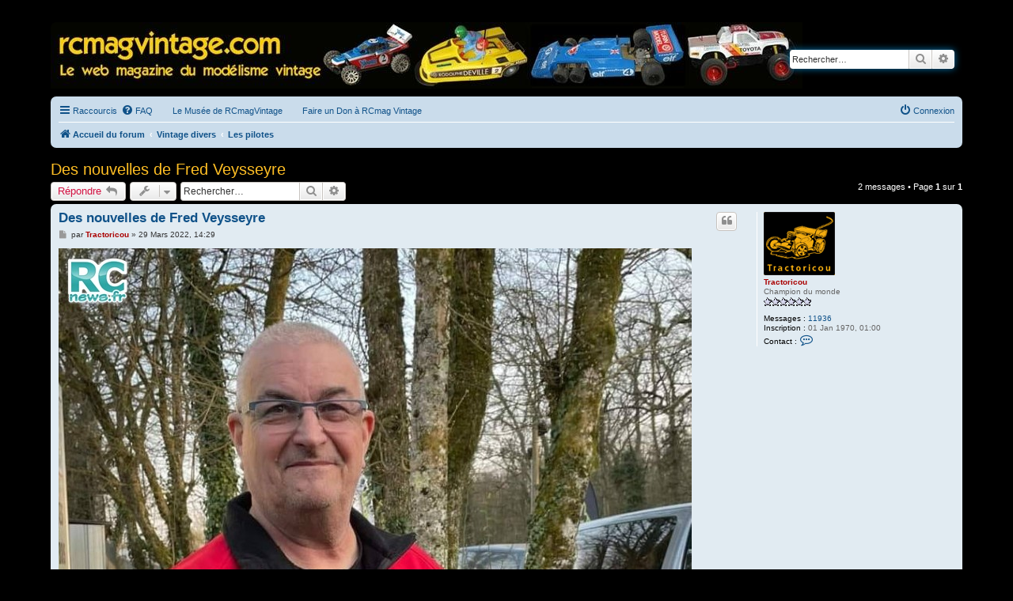

--- FILE ---
content_type: text/html; charset=UTF-8
request_url: http://www.rcmagvintage.com/viewtopic.php?f=175&p=301366&sid=cdabda6d2a3e95e446906d6ec24a57ec
body_size: 8755
content:
<!DOCTYPE html>
<html dir="ltr" lang="fr">
<head>
<meta charset="utf-8" />
<meta http-equiv="X-UA-Compatible" content="IE=edge">
<meta name="viewport" content="width=device-width, initial-scale=1" />

<title>Des nouvelles de Fred Veysseyre - RCmagvintage</title>


	<link rel="canonical" href="http://www.rcmagvintage.com/viewtopic.php?t=28670">

<!--
	phpBB style name: prosilver
	Based on style:   prosilver (this is the default phpBB3 style)
	Original author:  Tom Beddard ( http://www.subBlue.com/ )
	Modified by:
-->

<link href="./assets/css/font-awesome.min.css?assets_version=24" rel="stylesheet">
<link href="./styles/prosilver/theme/stylesheet.css?assets_version=24" rel="stylesheet">
<link href="./styles/prosilver/theme/fr/stylesheet.css?assets_version=24" rel="stylesheet">




<!--[if lte IE 9]>
	<link href="./styles/prosilver/theme/tweaks.css?assets_version=24" rel="stylesheet">
<![endif]-->




<script>
	(function(i,s,o,g,r,a,m){i['GoogleAnalyticsObject']=r;i[r]=i[r]||function(){
	(i[r].q=i[r].q||[]).push(arguments)},i[r].l=1*new Date();a=s.createElement(o),
	m=s.getElementsByTagName(o)[0];a.async=1;a.src=g;m.parentNode.insertBefore(a,m)
	})(window,document,'script','//www.google-analytics.com/analytics.js','ga');

	ga('create', 'UA-102678873-1', 'auto');
	ga('send', 'pageview');
</script>

</head>
<body id="phpbb" class="nojs notouch section-viewtopic ltr ">


<div id="wrap" class="wrap">
	<a id="top" class="top-anchor" accesskey="t"></a>
	<div id="page-header">
		<div class="headerbar" role="banner">
					<div class="inner">

			<div id="site-description" class="site-description">
				<a id="logo" class="logo" href="./index.php?sid=142479597873d8928d27a50bd2942adc" title="Accueil du forum"><span class="site_logo"></span></a>
				<h1>RCmagvintage</h1>
				<p>Le web magazine du modélisme vintage</p>
				<p class="skiplink"><a href="#start_here">Accéder au contenu</a></p>
			</div>

									<div id="search-box" class="search-box search-header" role="search">
				<form action="./search.php?sid=142479597873d8928d27a50bd2942adc" method="get" id="search">
				<fieldset>
					<input name="keywords" id="keywords" type="search" maxlength="128" title="Rechercher par mots-clés" class="inputbox search tiny" size="20" value="" placeholder="Rechercher…" />
					<button class="button button-search" type="submit" title="Rechercher">
						<i class="icon fa-search fa-fw" aria-hidden="true"></i><span class="sr-only">Rechercher</span>
					</button>
					<a href="./search.php?sid=142479597873d8928d27a50bd2942adc" class="button button-search-end" title="Recherche avancée">
						<i class="icon fa-cog fa-fw" aria-hidden="true"></i><span class="sr-only">Recherche avancée</span>
					</a>
					<input type="hidden" name="sid" value="142479597873d8928d27a50bd2942adc" />

				</fieldset>
				</form>
			</div>
						
			</div>
					</div>
				<div class="navbar" role="navigation">
	<div class="inner">

	<ul id="nav-main" class="nav-main linklist" role="menubar">

		<li id="quick-links" class="quick-links dropdown-container responsive-menu" data-skip-responsive="true">
			<a href="#" class="dropdown-trigger">
				<i class="icon fa-bars fa-fw" aria-hidden="true"></i><span>Raccourcis</span>
			</a>
			<div class="dropdown">
				<div class="pointer"><div class="pointer-inner"></div></div>
				<ul class="dropdown-contents" role="menu">
					
											<li class="separator"></li>
																									<li>
								<a href="./search.php?search_id=unanswered&amp;sid=142479597873d8928d27a50bd2942adc" role="menuitem">
									<i class="icon fa-file-o fa-fw icon-gray" aria-hidden="true"></i><span>Messages sans réponse</span>
								</a>
							</li>
							<li>
								<a href="./search.php?search_id=active_topics&amp;sid=142479597873d8928d27a50bd2942adc" role="menuitem">
									<i class="icon fa-file-o fa-fw icon-blue" aria-hidden="true"></i><span>Sujets actifs</span>
								</a>
							</li>
							<li class="separator"></li>
							<li>
								<a href="./search.php?sid=142479597873d8928d27a50bd2942adc" role="menuitem">
									<i class="icon fa-search fa-fw" aria-hidden="true"></i><span>Rechercher</span>
								</a>
							</li>
					
											<li class="separator"></li>
																			<li>
								<a href="./memberlist.php?mode=team&amp;sid=142479597873d8928d27a50bd2942adc" role="menuitem">
									<i class="icon fa-shield fa-fw" aria-hidden="true"></i><span>L’équipe</span>
								</a>
							</li>
																<li class="separator"></li>

									</ul>
			</div>
		</li>

				<li data-skip-responsive="true">
			<a href="/help/faq?sid=142479597873d8928d27a50bd2942adc" rel="help" title="Foire aux questions" role="menuitem">
				<i class="icon fa-question-circle fa-fw" aria-hidden="true"></i><span>FAQ</span>
			</a>
		</li>
					<li class="small-icon icon-pages icon-page-le-musee no-bulletin">
			<a href="/page/le-musee?sid=142479597873d8928d27a50bd2942adc" title="Le Musée de RCmagVintage" role="menuitem">Le Musée de RCmagVintage</a>
		</li>
			<li class="small-icon icon-pages icon-page-faire-un-don no-bulletin">
			<a href="/page/faire-un-don?sid=142479597873d8928d27a50bd2942adc" title="Faire un Don à RCmag Vintage" role="menuitem">Faire un Don à RCmag Vintage</a>
		</li>
					
			<li class="rightside"  data-skip-responsive="true">
			<a href="./ucp.php?mode=login&amp;sid=142479597873d8928d27a50bd2942adc" title="Connexion" accesskey="x" role="menuitem">
				<i class="icon fa-power-off fa-fw" aria-hidden="true"></i><span>Connexion</span>
			</a>
		</li>
						</ul>

	<ul id="nav-breadcrumbs" class="nav-breadcrumbs linklist navlinks" role="menubar">
						<li class="breadcrumbs">
										<span class="crumb"  itemtype="http://data-vocabulary.org/Breadcrumb" itemscope=""><a href="./index.php?sid=142479597873d8928d27a50bd2942adc" itemprop="url" accesskey="h" data-navbar-reference="index"><i class="icon fa-home fa-fw"></i><span itemprop="title">Accueil du forum</span></a></span>

											<span class="crumb"  itemtype="http://data-vocabulary.org/Breadcrumb" itemscope="" data-forum-id="328"><a href="./viewforum.php?f=328&amp;sid=142479597873d8928d27a50bd2942adc" itemprop="url"><span itemprop="title">Vintage divers</span></a></span>
															<span class="crumb"  itemtype="http://data-vocabulary.org/Breadcrumb" itemscope="" data-forum-id="175"><a href="./viewforum.php?f=175&amp;sid=142479597873d8928d27a50bd2942adc" itemprop="url"><span itemprop="title">Les pilotes</span></a></span>
												</li>
		
					<li class="rightside responsive-search">
				<a href="./search.php?sid=142479597873d8928d27a50bd2942adc" title="Accéder aux réglages avancés de la recherche" role="menuitem">
					<i class="icon fa-search fa-fw" aria-hidden="true"></i><span class="sr-only">Rechercher</span>
				</a>
			</li>
			</ul>

	</div>
</div>
	</div>

	
	<a id="start_here" class="anchor"></a>
	<div id="page-body" class="page-body" role="main">
		
		
<h2 class="topic-title"><a href="./viewtopic.php?f=175&amp;t=28670&amp;sid=142479597873d8928d27a50bd2942adc">Des nouvelles de Fred Veysseyre</a></h2>
<!-- NOTE: remove the style="display: none" when you want to have the forum description on the topic body -->
<div style="display: none !important;">Les pilotes qui ont fait l'histoire de notre loisir<br /></div>


<div class="action-bar bar-top">
	
			<a href="./posting.php?mode=reply&amp;f=175&amp;t=28670&amp;sid=142479597873d8928d27a50bd2942adc" class="button" title="Publier une réponse">
							<span>Répondre</span> <i class="icon fa-reply fa-fw" aria-hidden="true"></i>
					</a>
	
			<div class="dropdown-container dropdown-button-control topic-tools">
		<span title="Outils du sujet" class="button button-secondary dropdown-trigger dropdown-select">
			<i class="icon fa-wrench fa-fw" aria-hidden="true"></i>
			<span class="caret"><i class="icon fa-sort-down fa-fw" aria-hidden="true"></i></span>
		</span>
		<div class="dropdown">
			<div class="pointer"><div class="pointer-inner"></div></div>
			<ul class="dropdown-contents">
																												<li>
					<a href="./viewtopic.php?f=175&amp;t=28670&amp;sid=142479597873d8928d27a50bd2942adc&amp;view=print" title="Aperçu avant impression" accesskey="p">
						<i class="icon fa-print fa-fw" aria-hidden="true"></i><span>Aperçu avant impression</span>
					</a>
				</li>
											</ul>
		</div>
	</div>
	
			<div class="search-box" role="search">
			<form method="get" id="topic-search" action="./search.php?sid=142479597873d8928d27a50bd2942adc">
			<fieldset>
				<input class="inputbox search tiny"  type="search" name="keywords" id="search_keywords" size="20" placeholder="Rechercher…" />
				<button class="button button-search" type="submit" title="Rechercher">
					<i class="icon fa-search fa-fw" aria-hidden="true"></i><span class="sr-only">Rechercher</span>
				</button>
				<a href="./search.php?sid=142479597873d8928d27a50bd2942adc" class="button button-search-end" title="Recherche avancée">
					<i class="icon fa-cog fa-fw" aria-hidden="true"></i><span class="sr-only">Recherche avancée</span>
				</a>
				<input type="hidden" name="t" value="28670" />
<input type="hidden" name="sf" value="msgonly" />
<input type="hidden" name="sid" value="142479597873d8928d27a50bd2942adc" />

			</fieldset>
			</form>
		</div>
	
			<div class="pagination">
			2 messages
							&bull; Page <strong>1</strong> sur <strong>1</strong>
					</div>
		</div>




			<div id="p301261" class="post has-profile bg2">
		<div class="inner">

		<dl class="postprofile" id="profile301261">
			<dt class="has-profile-rank has-avatar">
				<div class="avatar-container">
																<a href="./memberlist.php?mode=viewprofile&amp;u=3&amp;sid=142479597873d8928d27a50bd2942adc" class="avatar"><img class="avatar" src="./images/avatars/gallery/gallery/user_3.gif" width="90" height="80" alt="Avatar de l’utilisateur" /></a>														</div>
								<a href="./memberlist.php?mode=viewprofile&amp;u=3&amp;sid=142479597873d8928d27a50bd2942adc" style="color: #AA0000;" class="username-coloured">Tractoricou</a>							</dt>

						<dd class="profile-rank">Champion du monde<br /><img src="./images/ranks/6stars.gif" alt="Champion du monde" title="Champion du monde" /></dd>			
		<dd class="profile-posts"><strong>Messages :</strong> <a href="./search.php?author_id=3&amp;sr=posts&amp;sid=142479597873d8928d27a50bd2942adc">11936</a></dd>		<dd class="profile-joined"><strong>Inscription :</strong> 01 Jan 1970, 01:00</dd>		
		
											
							<dd class="profile-contact">
				<strong>Contact :</strong>
				<div class="dropdown-container dropdown-left">
					<a href="#" class="dropdown-trigger" title="Contacter Tractoricou">
						<i class="icon fa-commenting-o fa-fw icon-lg" aria-hidden="true"></i><span class="sr-only">Contacter Tractoricou</span>
					</a>
					<div class="dropdown">
						<div class="pointer"><div class="pointer-inner"></div></div>
						<div class="dropdown-contents contact-icons">
																																								<div>
																	<a href="http://rcmag.com" title="Site internet" class="last-cell">
										<span class="contact-icon phpbb_website-icon">Site internet</span>
									</a>
																	</div>
																					</div>
					</div>
				</div>
			</dd>
				
		</dl>

		<div class="postbody">
						<div id="post_content301261">

						<h3 class="first"><a href="#p301261">Des nouvelles de Fred Veysseyre</a></h3>

													<ul class="post-buttons">
																																									<li>
							<a href="./posting.php?mode=quote&amp;f=175&amp;p=301261&amp;sid=142479597873d8928d27a50bd2942adc" title="Répondre en citant" class="button button-icon-only">
								<i class="icon fa-quote-left fa-fw" aria-hidden="true"></i><span class="sr-only">Citer</span>
							</a>
						</li>
														</ul>
							
						<p class="author">
									<a class="unread" href="./viewtopic.php?p=301261&amp;sid=142479597873d8928d27a50bd2942adc#p301261" title="Message">
						<i class="icon fa-file fa-fw icon-lightgray icon-md" aria-hidden="true"></i><span class="sr-only">Message</span>
					</a>
								<span class="responsive-hide">par <strong><a href="./memberlist.php?mode=viewprofile&amp;u=3&amp;sid=142479597873d8928d27a50bd2942adc" style="color: #AA0000;" class="username-coloured">Tractoricou</a></strong> &raquo; </span>29 Mars 2022, 14:29
			</p>
			
			
			
			<div class="content"><img src="https://www.rcnews.fr/Imagette/images/20220329142752000000_rcnews_small_.jpg" class="postimage" alt="Image"><br>
<br>
Des nouvelles de notre champion du monde en 1986 en tout terrain sur yankee <br>
Fred  a repris les manches depuis 2019 <br>
Ce week-end a la 1 er manche de championnat de France 1/5 qui se déroule à  Besançon <br>
Fred vient de signef la pôle en catégorie Formule France sur une yankee</div>

			
									
									
						</div>

		</div>

				<div class="back2top">
						<a href="#top" class="top" title="Haut">
				<i class="icon fa-chevron-circle-up fa-fw icon-gray" aria-hidden="true"></i>
				<span class="sr-only">Haut</span>
			</a>
					</div>
		
		</div>
	</div>

	<hr class="divider" />
			<div class="panel bg1">
		<div class="inner"><span class="corners-top"><span></span></span>
		<div style="text-align: center;">
		<script async src="//pagead2.googlesyndication.com/pagead/js/adsbygoogle.js"></script>
		<!-- RCmag Vintage -->
		<ins class="adsbygoogle"
			 style="display:block"
			 data-ad-client="ca-pub-8377073061457896"
			 data-ad-slot="7781667327"
			 data-ad-format="auto"></ins>
		<script>
		(adsbygoogle = window.adsbygoogle || []).push({});
		</script>
		</div>
	</div>
	<span class="corners-bottom"><span></span></span></div>
	<hr class="divider" />
				<div id="p301366" class="post has-profile bg1">
		<div class="inner">

		<dl class="postprofile" id="profile301366">
			<dt class="has-profile-rank has-avatar">
				<div class="avatar-container">
																<a href="./memberlist.php?mode=viewprofile&amp;u=2171&amp;sid=142479597873d8928d27a50bd2942adc" class="avatar"><img class="avatar" src="./images/avatars/gallery/user_324.jpg" width="90" height="68" alt="Avatar de l’utilisateur" /></a>														</div>
								<a href="./memberlist.php?mode=viewprofile&amp;u=2171&amp;sid=142479597873d8928d27a50bd2942adc" style="color: #00AA00;" class="username-coloured">fg</a>							</dt>

						<dd class="profile-rank">Elite<br /><img src="./images/ranks/5stars.gif" alt="Elite" title="Elite" /></dd>			
		<dd class="profile-posts"><strong>Messages :</strong> <a href="./search.php?author_id=2171&amp;sr=posts&amp;sid=142479597873d8928d27a50bd2942adc">1727</a></dd>		<dd class="profile-joined"><strong>Inscription :</strong> 01 Jan 1970, 01:00</dd>		
		
											<dd class="profile-custom-field profile-phpbb_location"><strong>Localisation :</strong> noisy le grand</dd>
							
						
		</dl>

		<div class="postbody">
						<div id="post_content301366">

						<h3 ><a href="#p301366">Re: Des nouvelles de Fred Veysseyre</a></h3>

													<ul class="post-buttons">
																																									<li>
							<a href="./posting.php?mode=quote&amp;f=175&amp;p=301366&amp;sid=142479597873d8928d27a50bd2942adc" title="Répondre en citant" class="button button-icon-only">
								<i class="icon fa-quote-left fa-fw" aria-hidden="true"></i><span class="sr-only">Citer</span>
							</a>
						</li>
														</ul>
							
						<p class="author">
									<a class="unread" href="./viewtopic.php?p=301366&amp;sid=142479597873d8928d27a50bd2942adc#p301366" title="Message">
						<i class="icon fa-file fa-fw icon-lightgray icon-md" aria-hidden="true"></i><span class="sr-only">Message</span>
					</a>
								<span class="responsive-hide">par <strong><a href="./memberlist.php?mode=viewprofile&amp;u=2171&amp;sid=142479597873d8928d27a50bd2942adc" style="color: #00AA00;" class="username-coloured">fg</a></strong> &raquo; </span>05 Avr 2022, 20:29
			</p>
			
			
			
			<div class="content">Fred a repris en 2019 avec laurent grau qui a relancé la marque yankee et il a sortie une nouvelle 1/5 piste <br>
C'est son fils Rudy qui a gagné la 1 manche du championnat de France piste 1/5 devant son père.</div>

			
									
									
						</div>

		</div>

				<div class="back2top">
						<a href="#top" class="top" title="Haut">
				<i class="icon fa-chevron-circle-up fa-fw icon-gray" aria-hidden="true"></i>
				<span class="sr-only">Haut</span>
			</a>
					</div>
		
		</div>
	</div>

	<hr class="divider" />
		

	<div class="action-bar bar-bottom">
	
			<a href="./posting.php?mode=reply&amp;f=175&amp;t=28670&amp;sid=142479597873d8928d27a50bd2942adc" class="button" title="Publier une réponse">
							<span>Répondre</span> <i class="icon fa-reply fa-fw" aria-hidden="true"></i>
					</a>
		
		<div class="dropdown-container dropdown-button-control topic-tools">
		<span title="Outils du sujet" class="button button-secondary dropdown-trigger dropdown-select">
			<i class="icon fa-wrench fa-fw" aria-hidden="true"></i>
			<span class="caret"><i class="icon fa-sort-down fa-fw" aria-hidden="true"></i></span>
		</span>
		<div class="dropdown">
			<div class="pointer"><div class="pointer-inner"></div></div>
			<ul class="dropdown-contents">
																												<li>
					<a href="./viewtopic.php?f=175&amp;t=28670&amp;sid=142479597873d8928d27a50bd2942adc&amp;view=print" title="Aperçu avant impression" accesskey="p">
						<i class="icon fa-print fa-fw" aria-hidden="true"></i><span>Aperçu avant impression</span>
					</a>
				</li>
											</ul>
		</div>
	</div>

			<form method="post" action="./viewtopic.php?f=175&amp;t=28670&amp;sid=142479597873d8928d27a50bd2942adc">
		<div class="dropdown-container dropdown-container-left dropdown-button-control sort-tools">
	<span title="SORT_OPTIONS" class="button button-secondary dropdown-trigger dropdown-select">
		<i class="icon fa-sort-amount-asc fa-fw" aria-hidden="true"></i>
		<span class="caret"><i class="icon fa-sort-down fa-fw" aria-hidden="true"></i></span>
	</span>
	<div class="dropdown hidden">
		<div class="pointer"><div class="pointer-inner"></div></div>
		<div class="dropdown-contents">
			<fieldset class="display-options">
							<label>Afficher : <select name="st" id="st"><option value="0" selected="selected">Tous les messages</option><option value="1">1 jour</option><option value="7">7 jours</option><option value="14">2 semaines</option><option value="30">1 mois</option><option value="90">3 mois</option><option value="180">6 mois</option><option value="365">1 an</option></select></label>
								<label>Trier par : <select name="sk" id="sk"><option value="a">Auteur</option><option value="t" selected="selected">Date du message</option><option value="s">Sujet</option></select></label>
				<label>SORT_DIRECTION : <select name="sd" id="sd"><option value="a" selected="selected">Croissant</option><option value="d">Décroissant</option></select></label>
								<hr class="dashed" />
				<input type="submit" class="button2" name="sort" value="Valider" />
						</fieldset>
		</div>
	</div>
</div>
		</form>
	
	
	
			<div class="pagination">
			2 messages
							&bull; Page <strong>1</strong> sur <strong>1</strong>
					</div>
	</div>


<div class="action-bar actions-jump">
		<p class="jumpbox-return">
		<a href="./viewforum.php?f=175&amp;sid=142479597873d8928d27a50bd2942adc" class="left-box arrow-left" accesskey="r">
			<i class="icon fa-angle-left fa-fw icon-black" aria-hidden="true"></i><span>Revenir vers « Les pilotes »</span>
		</a>
	</p>
	
		<div class="jumpbox dropdown-container dropdown-container-right dropdown-up dropdown-left dropdown-button-control" id="jumpbox">
			<span title="Atteindre" class="button button-secondary dropdown-trigger dropdown-select">
				<span>Atteindre</span>
				<span class="caret"><i class="icon fa-sort-down fa-fw" aria-hidden="true"></i></span>
			</span>
		<div class="dropdown">
			<div class="pointer"><div class="pointer-inner"></div></div>
			<ul class="dropdown-contents">
																				<li><a href="./viewforum.php?f=355&amp;sid=142479597873d8928d27a50bd2942adc" class="jumpbox-cat-link"> <span> Les règles du forum</span></a></li>
																<li><a href="./viewforum.php?f=155&amp;sid=142479597873d8928d27a50bd2942adc" class="jumpbox-sub-link"><span class="spacer"></span> <span> &#8627; &nbsp; Forum je me présente ....</span></a></li>
																<li><a href="./viewforum.php?f=16&amp;sid=142479597873d8928d27a50bd2942adc" class="jumpbox-sub-link"><span class="spacer"></span> <span> &#8627; &nbsp; Dépannage et règles du Forum</span></a></li>
																<li><a href="./viewforum.php?f=343&amp;sid=142479597873d8928d27a50bd2942adc" class="jumpbox-sub-link"><span class="spacer"></span> <span> &#8627; &nbsp; Le Musée de RCMagvintage</span></a></li>
																<li><a href="./viewforum.php?f=342&amp;sid=142479597873d8928d27a50bd2942adc" class="jumpbox-cat-link"> <span> Petites annonces</span></a></li>
																<li><a href="./viewforum.php?f=140&amp;sid=142479597873d8928d27a50bd2942adc" class="jumpbox-sub-link"><span class="spacer"></span> <span> &#8627; &nbsp; Règles d'utilisation des petites annonces</span></a></li>
																<li><a href="./viewforum.php?f=135&amp;sid=142479597873d8928d27a50bd2942adc" class="jumpbox-sub-link"><span class="spacer"></span> <span> &#8627; &nbsp; PA TT 1/8 thermique vintage</span></a></li>
																<li><a href="./viewforum.php?f=136&amp;sid=142479597873d8928d27a50bd2942adc" class="jumpbox-sub-link"><span class="spacer"></span> <span> &#8627; &nbsp; PA piste 1/8 thermique vintage</span></a></li>
																<li><a href="./viewforum.php?f=137&amp;sid=142479597873d8928d27a50bd2942adc" class="jumpbox-sub-link"><span class="spacer"></span> <span> &#8627; &nbsp; PA thermique vintages divers</span></a></li>
																<li><a href="./viewforum.php?f=164&amp;sid=142479597873d8928d27a50bd2942adc" class="jumpbox-sub-link"><span class="spacer"></span> <span> &#8627; &nbsp; PA électrique vintage</span></a></li>
																<li><a href="./viewforum.php?f=138&amp;sid=142479597873d8928d27a50bd2942adc" class="jumpbox-sub-link"><span class="spacer"></span> <span> &#8627; &nbsp; PA moteurs</span></a></li>
																<li><a href="./viewforum.php?f=139&amp;sid=142479597873d8928d27a50bd2942adc" class="jumpbox-sub-link"><span class="spacer"></span> <span> &#8627; &nbsp; PA diverses</span></a></li>
																<li><a href="./viewforum.php?f=236&amp;sid=142479597873d8928d27a50bd2942adc" class="jumpbox-sub-link"><span class="spacer"></span> <span> &#8627; &nbsp; PA j'échange ....</span></a></li>
																<li><a href="./viewforum.php?f=325&amp;sid=142479597873d8928d27a50bd2942adc" class="jumpbox-cat-link"> <span> Articles RCmagvintage</span></a></li>
																<li><a href="./viewforum.php?f=230&amp;sid=142479597873d8928d27a50bd2942adc" class="jumpbox-sub-link"><span class="spacer"></span> <span> &#8627; &nbsp; Articles RCmagvintage électriques </span></a></li>
																<li><a href="./viewforum.php?f=232&amp;sid=142479597873d8928d27a50bd2942adc" class="jumpbox-sub-link"><span class="spacer"></span> <span> &#8627; &nbsp; Articles RCmagvintage TT thermique</span></a></li>
																<li><a href="./viewforum.php?f=233&amp;sid=142479597873d8928d27a50bd2942adc" class="jumpbox-sub-link"><span class="spacer"></span> <span> &#8627; &nbsp; Articles RCmagvintage pistes thermique</span></a></li>
																<li><a href="./viewforum.php?f=231&amp;sid=142479597873d8928d27a50bd2942adc" class="jumpbox-sub-link"><span class="spacer"></span> <span> &#8627; &nbsp; Articles RCmagvintage grosses échelles</span></a></li>
																<li><a href="./viewforum.php?f=234&amp;sid=142479597873d8928d27a50bd2942adc" class="jumpbox-sub-link"><span class="spacer"></span> <span> &#8627; &nbsp; Articles RCmagvintage divers</span></a></li>
																<li><a href="./viewforum.php?f=326&amp;sid=142479597873d8928d27a50bd2942adc" class="jumpbox-cat-link"> <span> Général</span></a></li>
																<li><a href="./viewforum.php?f=1&amp;sid=142479597873d8928d27a50bd2942adc" class="jumpbox-sub-link"><span class="spacer"></span> <span> &#8627; &nbsp; La Buvette</span></a></li>
																<li><a href="./viewforum.php?f=9&amp;sid=142479597873d8928d27a50bd2942adc" class="jumpbox-sub-link"><span class="spacer"></span> <span> &#8627; &nbsp; Clubs / FVRC</span></a></li>
																<li><a href="./viewforum.php?f=145&amp;sid=142479597873d8928d27a50bd2942adc" class="jumpbox-sub-link"><span class="spacer"></span> <span> &#8627; &nbsp; Les Vidéos de rcmagvintage.com</span></a></li>
																<li><a href="./viewforum.php?f=166&amp;sid=142479597873d8928d27a50bd2942adc" class="jumpbox-sub-link"><span class="spacer"></span> <span> &#8627; &nbsp; Les sondages de rcmagvintage.com</span></a></li>
																<li><a href="./viewforum.php?f=217&amp;sid=142479597873d8928d27a50bd2942adc" class="jumpbox-sub-link"><span class="spacer"></span> <span> &#8627; &nbsp; Tutoriels/Astuces</span></a></li>
																<li><a href="./viewforum.php?f=310&amp;sid=142479597873d8928d27a50bd2942adc" class="jumpbox-sub-link"><span class="spacer"></span> <span> &#8627; &nbsp; Les news du Musée Virtuel</span></a></li>
																<li><a href="./viewforum.php?f=344&amp;sid=142479597873d8928d27a50bd2942adc" class="jumpbox-sub-link"><span class="spacer"></span> <span> &#8627; &nbsp; Vos passions hors RC !</span></a></li>
																<li><a href="./viewforum.php?f=350&amp;sid=142479597873d8928d27a50bd2942adc" class="jumpbox-sub-link"><span class="spacer"></span> <span> &#8627; &nbsp; Les contributeurs du Musée Virtuel</span></a></li>
																<li><a href="./viewforum.php?f=353&amp;sid=142479597873d8928d27a50bd2942adc" class="jumpbox-sub-link"><span class="spacer"></span> <span> &#8627; &nbsp; Modelisme34.fr</span></a></li>
																<li><a href="./viewforum.php?f=327&amp;sid=142479597873d8928d27a50bd2942adc" class="jumpbox-cat-link"> <span> Technique</span></a></li>
																<li><a href="./viewforum.php?f=169&amp;sid=142479597873d8928d27a50bd2942adc" class="jumpbox-sub-link"><span class="spacer"></span> <span> &#8627; &nbsp; Techniques de restauration</span></a></li>
																<li><a href="./viewforum.php?f=227&amp;sid=142479597873d8928d27a50bd2942adc" class="jumpbox-sub-link"><span class="spacer"></span> <span> &#8627; &nbsp; Carrosseries rcmagvintage</span></a></li>
																<li><a href="./viewforum.php?f=328&amp;sid=142479597873d8928d27a50bd2942adc" class="jumpbox-cat-link"> <span> Vintage divers</span></a></li>
																<li><a href="./viewforum.php?f=49&amp;sid=142479597873d8928d27a50bd2942adc" class="jumpbox-sub-link"><span class="spacer"></span> <span> &#8627; &nbsp; Vintage divers</span></a></li>
																<li><a href="./viewforum.php?f=98&amp;sid=142479597873d8928d27a50bd2942adc" class="jumpbox-sub-link"><span class="spacer"></span> <span> &#8627; &nbsp; Musée Virtuel</span></a></li>
																<li><a href="./viewforum.php?f=99&amp;sid=142479597873d8928d27a50bd2942adc" class="jumpbox-sub-link"><span class="spacer"></span> <span> &#8627; &nbsp; Radio vintage</span></a></li>
																<li><a href="./viewforum.php?f=100&amp;sid=142479597873d8928d27a50bd2942adc" class="jumpbox-sub-link"><span class="spacer"></span> <span> &#8627; &nbsp; Moteurs vintage</span></a></li>
																<li><a href="./viewforum.php?f=162&amp;sid=142479597873d8928d27a50bd2942adc" class="jumpbox-sub-link"><span class="spacer"></span> <span> &#8627; &nbsp; Rassemblements vintage</span></a></li>
																<li><a href="./viewforum.php?f=173&amp;sid=142479597873d8928d27a50bd2942adc" class="jumpbox-sub-link"><span class="spacer"></span> <span> &#8627; &nbsp; Fonds d'écran rcmagvintage.com</span></a></li>
																<li><a href="./viewforum.php?f=175&amp;sid=142479597873d8928d27a50bd2942adc" class="jumpbox-sub-link"><span class="spacer"></span> <span> &#8627; &nbsp; Les pilotes</span></a></li>
																<li><a href="./viewforum.php?f=228&amp;sid=142479597873d8928d27a50bd2942adc" class="jumpbox-sub-link"><span class="spacer"></span> <span> &#8627; &nbsp; Vos collections</span></a></li>
																<li><a href="./viewforum.php?f=229&amp;sid=142479597873d8928d27a50bd2942adc" class="jumpbox-sub-link"><span class="spacer"></span> <span> &#8627; &nbsp; Photos action Vintage</span></a></li>
																<li><a href="./viewforum.php?f=318&amp;sid=142479597873d8928d27a50bd2942adc" class="jumpbox-sub-link"><span class="spacer"></span> <span> &#8627; &nbsp; Historique classements</span></a></li>
																<li><a href="./viewforum.php?f=321&amp;sid=142479597873d8928d27a50bd2942adc" class="jumpbox-sub-link"><span class="spacer"></span> <span> &#8627; &nbsp; Les jouets</span></a></li>
																<li><a href="./viewforum.php?f=351&amp;sid=142479597873d8928d27a50bd2942adc" class="jumpbox-sub-link"><span class="spacer"></span> <span> &#8627; &nbsp; Historique des salons du modélisme</span></a></li>
																<li><a href="./viewforum.php?f=352&amp;sid=142479597873d8928d27a50bd2942adc" class="jumpbox-sub-link"><span class="spacer"></span> <span> &#8627; &nbsp; Historique des clubs et de la fédération</span></a></li>
																<li><a href="./viewforum.php?f=354&amp;sid=142479597873d8928d27a50bd2942adc" class="jumpbox-sub-link"><span class="spacer"></span> <span> &#8627; &nbsp; Les pneus RC</span></a></li>
																<li><a href="./viewforum.php?f=329&amp;sid=142479597873d8928d27a50bd2942adc" class="jumpbox-cat-link"> <span> Les revues de modélisme</span></a></li>
																<li><a href="./viewforum.php?f=281&amp;sid=142479597873d8928d27a50bd2942adc" class="jumpbox-sub-link"><span class="spacer"></span> <span> &#8627; &nbsp; Revues modélisme diverses</span></a></li>
																<li><a href="./viewforum.php?f=282&amp;sid=142479597873d8928d27a50bd2942adc" class="jumpbox-sub-link"><span class="spacer"></span> <span> &#8627; &nbsp; Adepte</span></a></li>
																<li><a href="./viewforum.php?f=283&amp;sid=142479597873d8928d27a50bd2942adc" class="jumpbox-sub-link"><span class="spacer"></span> <span> &#8627; &nbsp; Auto RCM</span></a></li>
																<li><a href="./viewforum.php?f=284&amp;sid=142479597873d8928d27a50bd2942adc" class="jumpbox-sub-link"><span class="spacer"></span> <span> &#8627; &nbsp; Auto 8</span></a></li>
																<li><a href="./viewforum.php?f=285&amp;sid=142479597873d8928d27a50bd2942adc" class="jumpbox-sub-link"><span class="spacer"></span> <span> &#8627; &nbsp; Auto Modélisme</span></a></li>
																<li><a href="./viewforum.php?f=286&amp;sid=142479597873d8928d27a50bd2942adc" class="jumpbox-sub-link"><span class="spacer"></span> <span> &#8627; &nbsp; Radio Models</span></a></li>
																<li><a href="./viewforum.php?f=309&amp;sid=142479597873d8928d27a50bd2942adc" class="jumpbox-sub-link"><span class="spacer"></span> <span> &#8627; &nbsp; Les livres sur le modélisme</span></a></li>
																<li><a href="./viewforum.php?f=317&amp;sid=142479597873d8928d27a50bd2942adc" class="jumpbox-sub-link"><span class="spacer"></span> <span> &#8627; &nbsp; Les catalogues</span></a></li>
																<li><a href="./viewforum.php?f=323&amp;sid=142479597873d8928d27a50bd2942adc" class="jumpbox-sub-link"><span class="spacer"></span> <span> &#8627; &nbsp; Radio Modélisme</span></a></li>
																<li><a href="./viewforum.php?f=356&amp;sid=142479597873d8928d27a50bd2942adc" class="jumpbox-sub-link"><span class="spacer"></span> <span> &#8627; &nbsp; RC Racing Car</span></a></li>
																<li><a href="./viewforum.php?f=345&amp;sid=142479597873d8928d27a50bd2942adc" class="jumpbox-forum-link"> <span> Les publicités</span></a></li>
																<li><a href="./viewforum.php?f=330&amp;sid=142479597873d8928d27a50bd2942adc" class="jumpbox-cat-link"> <span> Vintage Moteurs</span></a></li>
																<li><a href="./viewforum.php?f=238&amp;sid=142479597873d8928d27a50bd2942adc" class="jumpbox-sub-link"><span class="spacer"></span> <span> &#8627; &nbsp; Moteurs Cox</span></a></li>
																<li><a href="./viewforum.php?f=239&amp;sid=142479597873d8928d27a50bd2942adc" class="jumpbox-sub-link"><span class="spacer"></span> <span> &#8627; &nbsp; Moteurs &quot;diesel&quot;</span></a></li>
																<li><a href="./viewforum.php?f=240&amp;sid=142479597873d8928d27a50bd2942adc" class="jumpbox-sub-link"><span class="spacer"></span> <span> &#8627; &nbsp; Moteurs bateaux</span></a></li>
																<li><a href="./viewforum.php?f=241&amp;sid=142479597873d8928d27a50bd2942adc" class="jumpbox-sub-link"><span class="spacer"></span> <span> &#8627; &nbsp; Moteurs voitures Italie</span></a></li>
																<li><a href="./viewforum.php?f=242&amp;sid=142479597873d8928d27a50bd2942adc" class="jumpbox-sub-link"><span class="spacer"></span> <span> &#8627; &nbsp; Moteurs voitures divers Europe</span></a></li>
																<li><a href="./viewforum.php?f=243&amp;sid=142479597873d8928d27a50bd2942adc" class="jumpbox-sub-link"><span class="spacer"></span> <span> &#8627; &nbsp; Moteurs voitures Asie</span></a></li>
																<li><a href="./viewforum.php?f=244&amp;sid=142479597873d8928d27a50bd2942adc" class="jumpbox-sub-link"><span class="spacer"></span> <span> &#8627; &nbsp; Moteurs voitures USA</span></a></li>
																<li><a href="./viewforum.php?f=245&amp;sid=142479597873d8928d27a50bd2942adc" class="jumpbox-sub-link"><span class="spacer"></span> <span> &#8627; &nbsp; Moteurs avions RC</span></a></li>
																<li><a href="./viewforum.php?f=246&amp;sid=142479597873d8928d27a50bd2942adc" class="jumpbox-sub-link"><span class="spacer"></span> <span> &#8627; &nbsp; Moteurs avions vol libre</span></a></li>
																<li><a href="./viewforum.php?f=308&amp;sid=142479597873d8928d27a50bd2942adc" class="jumpbox-sub-link"><span class="spacer"></span> <span> &#8627; &nbsp; Moteurs avions rupteur</span></a></li>
																<li><a href="./viewforum.php?f=247&amp;sid=142479597873d8928d27a50bd2942adc" class="jumpbox-sub-link"><span class="spacer"></span> <span> &#8627; &nbsp; Articles revues moteurs avions</span></a></li>
																<li><a href="./viewforum.php?f=248&amp;sid=142479597873d8928d27a50bd2942adc" class="jumpbox-sub-link"><span class="spacer"></span> <span> &#8627; &nbsp; Articles revues moteurs bateaux</span></a></li>
																<li><a href="./viewforum.php?f=316&amp;sid=142479597873d8928d27a50bd2942adc" class="jumpbox-sub-link"><span class="spacer"></span> <span> &#8627; &nbsp; Moteurs voitures circulaires diesel</span></a></li>
																<li><a href="./viewforum.php?f=249&amp;sid=142479597873d8928d27a50bd2942adc" class="jumpbox-sub-link"><span class="spacer"></span> <span> &#8627; &nbsp; Articles revues moteurs voitures</span></a></li>
																<li><a href="./viewforum.php?f=250&amp;sid=142479597873d8928d27a50bd2942adc" class="jumpbox-sub-link"><span class="spacer"></span> <span> &#8627; &nbsp; Documents moteurs vintage</span></a></li>
																<li><a href="./viewforum.php?f=251&amp;sid=142479597873d8928d27a50bd2942adc" class="jumpbox-sub-link"><span class="spacer"></span> <span> &#8627; &nbsp; Moteurs divers</span></a></li>
																<li><a href="./viewforum.php?f=253&amp;sid=142479597873d8928d27a50bd2942adc" class="jumpbox-sub-link"><span class="spacer"></span> <span> &#8627; &nbsp; Echappements Divers</span></a></li>
																<li><a href="./viewforum.php?f=254&amp;sid=142479597873d8928d27a50bd2942adc" class="jumpbox-sub-link"><span class="spacer"></span> <span> &#8627; &nbsp; Accessoires moteurs divers</span></a></li>
																<li><a href="./viewforum.php?f=255&amp;sid=142479597873d8928d27a50bd2942adc" class="jumpbox-sub-link"><span class="spacer"></span> <span> &#8627; &nbsp; Les Réservoirs vintage</span></a></li>
																<li><a href="./viewforum.php?f=256&amp;sid=142479597873d8928d27a50bd2942adc" class="jumpbox-sub-link"><span class="spacer"></span> <span> &#8627; &nbsp; Les filtres à air vintage</span></a></li>
																<li><a href="./viewforum.php?f=331&amp;sid=142479597873d8928d27a50bd2942adc" class="jumpbox-cat-link"> <span> Historique courses et salons</span></a></li>
																<li><a href="./viewforum.php?f=168&amp;sid=142479597873d8928d27a50bd2942adc" class="jumpbox-sub-link"><span class="spacer"></span> <span> &#8627; &nbsp; Historique courses TT 1/8</span></a></li>
																<li><a href="./viewforum.php?f=170&amp;sid=142479597873d8928d27a50bd2942adc" class="jumpbox-sub-link"><span class="spacer"></span> <span> &#8627; &nbsp; Historique courses pistes 1/8</span></a></li>
																<li><a href="./viewforum.php?f=171&amp;sid=142479597873d8928d27a50bd2942adc" class="jumpbox-sub-link"><span class="spacer"></span> <span> &#8627; &nbsp; Historique courses électriques</span></a></li>
																<li><a href="./viewforum.php?f=172&amp;sid=142479597873d8928d27a50bd2942adc" class="jumpbox-sub-link"><span class="spacer"></span> <span> &#8627; &nbsp; Historique courses diverses</span></a></li>
																<li><a href="./viewforum.php?f=183&amp;sid=142479597873d8928d27a50bd2942adc" class="jumpbox-sub-link"><span class="spacer"></span> <span> &#8627; &nbsp; Historique courses grosses échelles</span></a></li>
																<li><a href="./viewforum.php?f=218&amp;sid=142479597873d8928d27a50bd2942adc" class="jumpbox-sub-link"><span class="spacer"></span> <span> &#8627; &nbsp; Historique courses circulaires</span></a></li>
																<li><a href="./viewforum.php?f=320&amp;sid=142479597873d8928d27a50bd2942adc" class="jumpbox-sub-link"><span class="spacer"></span> <span> &#8627; &nbsp; Historique de la voiture RC</span></a></li>
																<li><a href="./viewforum.php?f=322&amp;sid=142479597873d8928d27a50bd2942adc" class="jumpbox-sub-link"><span class="spacer"></span> <span> &#8627; &nbsp; Historique Kyosho Cup</span></a></li>
																<li><a href="./viewforum.php?f=332&amp;sid=142479597873d8928d27a50bd2942adc" class="jumpbox-cat-link"> <span> Vintage TT thermique</span></a></li>
																<li><a href="./viewforum.php?f=93&amp;sid=142479597873d8928d27a50bd2942adc" class="jumpbox-sub-link"><span class="spacer"></span> <span> &#8627; &nbsp; TT Yankee</span></a></li>
																<li><a href="./viewforum.php?f=101&amp;sid=142479597873d8928d27a50bd2942adc" class="jumpbox-sub-link"><span class="spacer"></span> <span> &#8627; &nbsp; TT Siccom</span></a></li>
																<li><a href="./viewforum.php?f=111&amp;sid=142479597873d8928d27a50bd2942adc" class="jumpbox-sub-link"><span class="spacer"></span> <span> &#8627; &nbsp; TT Laro</span></a></li>
																<li><a href="./viewforum.php?f=108&amp;sid=142479597873d8928d27a50bd2942adc" class="jumpbox-sub-link"><span class="spacer"></span> <span> &#8627; &nbsp; TT MRC</span></a></li>
																<li><a href="./viewforum.php?f=107&amp;sid=142479597873d8928d27a50bd2942adc" class="jumpbox-sub-link"><span class="spacer"></span> <span> &#8627; &nbsp; TT JMC</span></a></li>
																<li><a href="./viewforum.php?f=208&amp;sid=142479597873d8928d27a50bd2942adc" class="jumpbox-sub-link"><span class="spacer"></span> <span> &#8627; &nbsp; TT divers France</span></a></li>
																<li><a href="./viewforum.php?f=110&amp;sid=142479597873d8928d27a50bd2942adc" class="jumpbox-sub-link"><span class="spacer"></span> <span> &#8627; &nbsp; TT Micro Racing</span></a></li>
																<li><a href="./viewforum.php?f=257&amp;sid=142479597873d8928d27a50bd2942adc" class="jumpbox-sub-link"><span class="spacer"></span> <span> &#8627; &nbsp; Documents TT Micro Racing</span></a></li>
																<li><a href="./viewforum.php?f=200&amp;sid=142479597873d8928d27a50bd2942adc" class="jumpbox-sub-link"><span class="spacer"></span> <span> &#8627; &nbsp; TT Garbo</span></a></li>
																<li><a href="./viewforum.php?f=201&amp;sid=142479597873d8928d27a50bd2942adc" class="jumpbox-sub-link"><span class="spacer"></span> <span> &#8627; &nbsp; TT Mantua</span></a></li>
																<li><a href="./viewforum.php?f=203&amp;sid=142479597873d8928d27a50bd2942adc" class="jumpbox-sub-link"><span class="spacer"></span> <span> &#8627; &nbsp; TT Crono</span></a></li>
																<li><a href="./viewforum.php?f=204&amp;sid=142479597873d8928d27a50bd2942adc" class="jumpbox-sub-link"><span class="spacer"></span> <span> &#8627; &nbsp; TT SG Racing Car</span></a></li>
																<li><a href="./viewforum.php?f=109&amp;sid=142479597873d8928d27a50bd2942adc" class="jumpbox-sub-link"><span class="spacer"></span> <span> &#8627; &nbsp; TT Italie divers</span></a></li>
																<li><a href="./viewforum.php?f=202&amp;sid=142479597873d8928d27a50bd2942adc" class="jumpbox-sub-link"><span class="spacer"></span> <span> &#8627; &nbsp; TT Serpent</span></a></li>
																<li><a href="./viewforum.php?f=212&amp;sid=142479597873d8928d27a50bd2942adc" class="jumpbox-sub-link"><span class="spacer"></span> <span> &#8627; &nbsp; TT PB Racing</span></a></li>
																<li><a href="./viewforum.php?f=278&amp;sid=142479597873d8928d27a50bd2942adc" class="jumpbox-sub-link"><span class="spacer"></span> <span> &#8627; &nbsp; TT Memo / Sodimo</span></a></li>
																<li><a href="./viewforum.php?f=211&amp;sid=142479597873d8928d27a50bd2942adc" class="jumpbox-sub-link"><span class="spacer"></span> <span> &#8627; &nbsp; TT JTS</span></a></li>
																<li><a href="./viewforum.php?f=279&amp;sid=142479597873d8928d27a50bd2942adc" class="jumpbox-sub-link"><span class="spacer"></span> <span> &#8627; &nbsp; TT DFR</span></a></li>
																<li><a href="./viewforum.php?f=105&amp;sid=142479597873d8928d27a50bd2942adc" class="jumpbox-sub-link"><span class="spacer"></span> <span> &#8627; &nbsp; TT Kyosho</span></a></li>
																<li><a href="./viewforum.php?f=205&amp;sid=142479597873d8928d27a50bd2942adc" class="jumpbox-sub-link"><span class="spacer"></span> <span> &#8627; &nbsp; TT Mugen</span></a></li>
																<li><a href="./viewforum.php?f=206&amp;sid=142479597873d8928d27a50bd2942adc" class="jumpbox-sub-link"><span class="spacer"></span> <span> &#8627; &nbsp; TT Thunder Tiger</span></a></li>
																<li><a href="./viewforum.php?f=277&amp;sid=142479597873d8928d27a50bd2942adc" class="jumpbox-sub-link"><span class="spacer"></span> <span> &#8627; &nbsp; TT divers Asie</span></a></li>
																<li><a href="./viewforum.php?f=51&amp;sid=142479597873d8928d27a50bd2942adc" class="jumpbox-sub-link"><span class="spacer"></span> <span> &#8627; &nbsp; TT divers</span></a></li>
																<li><a href="./viewforum.php?f=319&amp;sid=142479597873d8928d27a50bd2942adc" class="jumpbox-sub-link"><span class="spacer"></span> <span> &#8627; &nbsp; TT BMT</span></a></li>
																<li><a href="./viewforum.php?f=324&amp;sid=142479597873d8928d27a50bd2942adc" class="jumpbox-sub-link"><span class="spacer"></span> <span> &#8627; &nbsp; TT divers Europe</span></a></li>
																<li><a href="./viewforum.php?f=333&amp;sid=142479597873d8928d27a50bd2942adc" class="jumpbox-cat-link"> <span> TT 1/8 Yankee</span></a></li>
																<li><a href="./viewforum.php?f=294&amp;sid=142479597873d8928d27a50bd2942adc" class="jumpbox-sub-link"><span class="spacer"></span> <span> &#8627; &nbsp; TT Yankee Buggy</span></a></li>
																<li><a href="./viewforum.php?f=295&amp;sid=142479597873d8928d27a50bd2942adc" class="jumpbox-sub-link"><span class="spacer"></span> <span> &#8627; &nbsp; TT Yankee Enduro</span></a></li>
																<li><a href="./viewforum.php?f=296&amp;sid=142479597873d8928d27a50bd2942adc" class="jumpbox-sub-link"><span class="spacer"></span> <span> &#8627; &nbsp; TT Yankee 82 et 83</span></a></li>
																<li><a href="./viewforum.php?f=297&amp;sid=142479597873d8928d27a50bd2942adc" class="jumpbox-sub-link"><span class="spacer"></span> <span> &#8627; &nbsp; TT Yankee 84</span></a></li>
																<li><a href="./viewforum.php?f=298&amp;sid=142479597873d8928d27a50bd2942adc" class="jumpbox-sub-link"><span class="spacer"></span> <span> &#8627; &nbsp; TT Yankee 85</span></a></li>
																<li><a href="./viewforum.php?f=299&amp;sid=142479597873d8928d27a50bd2942adc" class="jumpbox-sub-link"><span class="spacer"></span> <span> &#8627; &nbsp; TT Yankee 85 TR </span></a></li>
																<li><a href="./viewforum.php?f=300&amp;sid=142479597873d8928d27a50bd2942adc" class="jumpbox-sub-link"><span class="spacer"></span> <span> &#8627; &nbsp; TT Yankee 86</span></a></li>
																<li><a href="./viewforum.php?f=301&amp;sid=142479597873d8928d27a50bd2942adc" class="jumpbox-sub-link"><span class="spacer"></span> <span> &#8627; &nbsp; TT Yankee 87</span></a></li>
																<li><a href="./viewforum.php?f=302&amp;sid=142479597873d8928d27a50bd2942adc" class="jumpbox-sub-link"><span class="spacer"></span> <span> &#8627; &nbsp; TT Yankee 88 et 89</span></a></li>
																<li><a href="./viewforum.php?f=303&amp;sid=142479597873d8928d27a50bd2942adc" class="jumpbox-sub-link"><span class="spacer"></span> <span> &#8627; &nbsp; TT Yankee 90</span></a></li>
																<li><a href="./viewforum.php?f=304&amp;sid=142479597873d8928d27a50bd2942adc" class="jumpbox-sub-link"><span class="spacer"></span> <span> &#8627; &nbsp; TT Yankee de 91 à 93</span></a></li>
																<li><a href="./viewforum.php?f=305&amp;sid=142479597873d8928d27a50bd2942adc" class="jumpbox-sub-link"><span class="spacer"></span> <span> &#8627; &nbsp; Documents TT Yankee</span></a></li>
																<li><a href="./viewforum.php?f=306&amp;sid=142479597873d8928d27a50bd2942adc" class="jumpbox-sub-link"><span class="spacer"></span> <span> &#8627; &nbsp; Articles revues TT Yankee</span></a></li>
																<li><a href="./viewforum.php?f=307&amp;sid=142479597873d8928d27a50bd2942adc" class="jumpbox-sub-link"><span class="spacer"></span> <span> &#8627; &nbsp; TT Yankee divers</span></a></li>
																<li><a href="./viewforum.php?f=334&amp;sid=142479597873d8928d27a50bd2942adc" class="jumpbox-cat-link"> <span> TT 1/8 Micro Racing</span></a></li>
																<li><a href="./viewforum.php?f=258&amp;sid=142479597873d8928d27a50bd2942adc" class="jumpbox-sub-link"><span class="spacer"></span> <span> &#8627; &nbsp; TT Micro Racing Buggy</span></a></li>
																<li><a href="./viewforum.php?f=259&amp;sid=142479597873d8928d27a50bd2942adc" class="jumpbox-sub-link"><span class="spacer"></span> <span> &#8627; &nbsp; TT Micro Racing Midjet / Cross</span></a></li>
																<li><a href="./viewforum.php?f=260&amp;sid=142479597873d8928d27a50bd2942adc" class="jumpbox-sub-link"><span class="spacer"></span> <span> &#8627; &nbsp; TT Micro Racing Coyote</span></a></li>
																<li><a href="./viewforum.php?f=261&amp;sid=142479597873d8928d27a50bd2942adc" class="jumpbox-sub-link"><span class="spacer"></span> <span> &#8627; &nbsp; TT Micro Racing Black Devil / Cruise</span></a></li>
																<li><a href="./viewforum.php?f=262&amp;sid=142479597873d8928d27a50bd2942adc" class="jumpbox-sub-link"><span class="spacer"></span> <span> &#8627; &nbsp; TT Micro Racing Couguar / Corsair</span></a></li>
																<li><a href="./viewforum.php?f=263&amp;sid=142479597873d8928d27a50bd2942adc" class="jumpbox-sub-link"><span class="spacer"></span> <span> &#8627; &nbsp; TT Micro Racing Divers</span></a></li>
																<li><a href="./viewforum.php?f=264&amp;sid=142479597873d8928d27a50bd2942adc" class="jumpbox-sub-link"><span class="spacer"></span> <span> &#8627; &nbsp; Documents TT Micro Racing</span></a></li>
																<li><a href="./viewforum.php?f=265&amp;sid=142479597873d8928d27a50bd2942adc" class="jumpbox-sub-link"><span class="spacer"></span> <span> &#8627; &nbsp; Articles revues TT Micro Racing</span></a></li>
																<li><a href="./viewforum.php?f=335&amp;sid=142479597873d8928d27a50bd2942adc" class="jumpbox-cat-link"> <span> TT 1/8 Kyosho</span></a></li>
																<li><a href="./viewforum.php?f=290&amp;sid=142479597873d8928d27a50bd2942adc" class="jumpbox-sub-link"><span class="spacer"></span> <span> &#8627; &nbsp; TT Kyosho Fairlady et dérivés</span></a></li>
																<li><a href="./viewforum.php?f=289&amp;sid=142479597873d8928d27a50bd2942adc" class="jumpbox-sub-link"><span class="spacer"></span> <span> &#8627; &nbsp; TT Kyosho Land Jump</span></a></li>
																<li><a href="./viewforum.php?f=287&amp;sid=142479597873d8928d27a50bd2942adc" class="jumpbox-sub-link"><span class="spacer"></span> <span> &#8627; &nbsp; TT Kyosho Burns</span></a></li>
																<li><a href="./viewforum.php?f=288&amp;sid=142479597873d8928d27a50bd2942adc" class="jumpbox-sub-link"><span class="spacer"></span> <span> &#8627; &nbsp; TT Kyosho Inferno</span></a></li>
																<li><a href="./viewforum.php?f=293&amp;sid=142479597873d8928d27a50bd2942adc" class="jumpbox-sub-link"><span class="spacer"></span> <span> &#8627; &nbsp; TT Kyosho divers</span></a></li>
																<li><a href="./viewforum.php?f=291&amp;sid=142479597873d8928d27a50bd2942adc" class="jumpbox-sub-link"><span class="spacer"></span> <span> &#8627; &nbsp; Documents TT Kyosho</span></a></li>
																<li><a href="./viewforum.php?f=292&amp;sid=142479597873d8928d27a50bd2942adc" class="jumpbox-sub-link"><span class="spacer"></span> <span> &#8627; &nbsp; Articles revues TT Kyosho</span></a></li>
																<li><a href="./viewforum.php?f=357&amp;sid=142479597873d8928d27a50bd2942adc" class="jumpbox-cat-link"> <span> TT 1/8 MRC</span></a></li>
																<li><a href="./viewforum.php?f=362&amp;sid=142479597873d8928d27a50bd2942adc" class="jumpbox-sub-link"><span class="spacer"></span> <span> &#8627; &nbsp; Bullit MRC</span></a></li>
																<li><a href="./viewforum.php?f=363&amp;sid=142479597873d8928d27a50bd2942adc" class="jumpbox-sub-link"><span class="spacer"></span> <span> &#8627; &nbsp; Buffalo MRC</span></a></li>
																<li><a href="./viewforum.php?f=358&amp;sid=142479597873d8928d27a50bd2942adc" class="jumpbox-sub-link"><span class="spacer"></span> <span> &#8627; &nbsp; Buxy MRC</span></a></li>
																<li><a href="./viewforum.php?f=360&amp;sid=142479597873d8928d27a50bd2942adc" class="jumpbox-sub-link"><span class="spacer"></span> <span> &#8627; &nbsp; Rabbit MRC</span></a></li>
																<li><a href="./viewforum.php?f=361&amp;sid=142479597873d8928d27a50bd2942adc" class="jumpbox-sub-link"><span class="spacer"></span> <span> &#8627; &nbsp; Divers TT 1/8 MRC</span></a></li>
																<li><a href="./viewforum.php?f=336&amp;sid=142479597873d8928d27a50bd2942adc" class="jumpbox-cat-link"> <span> Vintage pistes thermique</span></a></li>
																<li><a href="./viewforum.php?f=198&amp;sid=142479597873d8928d27a50bd2942adc" class="jumpbox-sub-link"><span class="spacer"></span> <span> &#8627; &nbsp; Pistes Parsec</span></a></li>
																<li><a href="./viewforum.php?f=184&amp;sid=142479597873d8928d27a50bd2942adc" class="jumpbox-sub-link"><span class="spacer"></span> <span> &#8627; &nbsp; Pistes Yankee</span></a></li>
																<li><a href="./viewforum.php?f=193&amp;sid=142479597873d8928d27a50bd2942adc" class="jumpbox-sub-link"><span class="spacer"></span> <span> &#8627; &nbsp; Pistes divers France</span></a></li>
																<li><a href="./viewforum.php?f=190&amp;sid=142479597873d8928d27a50bd2942adc" class="jumpbox-sub-link"><span class="spacer"></span> <span> &#8627; &nbsp; Pistes SG Racing Car</span></a></li>
																<li><a href="./viewforum.php?f=188&amp;sid=142479597873d8928d27a50bd2942adc" class="jumpbox-sub-link"><span class="spacer"></span> <span> &#8627; &nbsp; Pistes BMT</span></a></li>
																<li><a href="./viewforum.php?f=191&amp;sid=142479597873d8928d27a50bd2942adc" class="jumpbox-sub-link"><span class="spacer"></span> <span> &#8627; &nbsp; Pistes Mantua</span></a></li>
																<li><a href="./viewforum.php?f=199&amp;sid=142479597873d8928d27a50bd2942adc" class="jumpbox-sub-link"><span class="spacer"></span> <span> &#8627; &nbsp; Pistes Turin's Model Car</span></a></li>
																<li><a href="./viewforum.php?f=196&amp;sid=142479597873d8928d27a50bd2942adc" class="jumpbox-sub-link"><span class="spacer"></span> <span> &#8627; &nbsp; Pistes Picco</span></a></li>
																<li><a href="./viewforum.php?f=194&amp;sid=142479597873d8928d27a50bd2942adc" class="jumpbox-sub-link"><span class="spacer"></span> <span> &#8627; &nbsp; Pistes divers Italie</span></a></li>
																<li><a href="./viewforum.php?f=185&amp;sid=142479597873d8928d27a50bd2942adc" class="jumpbox-sub-link"><span class="spacer"></span> <span> &#8627; &nbsp; Pistes Serpent</span></a></li>
																<li><a href="./viewforum.php?f=189&amp;sid=142479597873d8928d27a50bd2942adc" class="jumpbox-sub-link"><span class="spacer"></span> <span> &#8627; &nbsp; Pistes PB Racing</span></a></li>
																<li><a href="./viewforum.php?f=195&amp;sid=142479597873d8928d27a50bd2942adc" class="jumpbox-sub-link"><span class="spacer"></span> <span> &#8627; &nbsp; Pistes Graupner</span></a></li>
																<li><a href="./viewforum.php?f=252&amp;sid=142479597873d8928d27a50bd2942adc" class="jumpbox-sub-link"><span class="spacer"></span> <span> &#8627; &nbsp; Pistes Micro Racing</span></a></li>
																<li><a href="./viewforum.php?f=220&amp;sid=142479597873d8928d27a50bd2942adc" class="jumpbox-sub-link"><span class="spacer"></span> <span> &#8627; &nbsp; Pistes Carlsson</span></a></li>
																<li><a href="./viewforum.php?f=280&amp;sid=142479597873d8928d27a50bd2942adc" class="jumpbox-sub-link"><span class="spacer"></span> <span> &#8627; &nbsp; Pistes Challenger</span></a></li>
																<li><a href="./viewforum.php?f=186&amp;sid=142479597873d8928d27a50bd2942adc" class="jumpbox-sub-link"><span class="spacer"></span> <span> &#8627; &nbsp; Pistes Associated</span></a></li>
																<li><a href="./viewforum.php?f=187&amp;sid=142479597873d8928d27a50bd2942adc" class="jumpbox-sub-link"><span class="spacer"></span> <span> &#8627; &nbsp; Pistes Delta</span></a></li>
																<li><a href="./viewforum.php?f=222&amp;sid=142479597873d8928d27a50bd2942adc" class="jumpbox-sub-link"><span class="spacer"></span> <span> &#8627; &nbsp; Pistes divers USA</span></a></li>
																<li><a href="./viewforum.php?f=213&amp;sid=142479597873d8928d27a50bd2942adc" class="jumpbox-sub-link"><span class="spacer"></span> <span> &#8627; &nbsp; Pistes Kyosho</span></a></li>
																<li><a href="./viewforum.php?f=197&amp;sid=142479597873d8928d27a50bd2942adc" class="jumpbox-sub-link"><span class="spacer"></span> <span> &#8627; &nbsp; Pistes diverses</span></a></li>
																<li><a href="./viewforum.php?f=192&amp;sid=142479597873d8928d27a50bd2942adc" class="jumpbox-sub-link"><span class="spacer"></span> <span> &#8627; &nbsp; Les Stock Car</span></a></li>
																<li><a href="./viewforum.php?f=207&amp;sid=142479597873d8928d27a50bd2942adc" class="jumpbox-sub-link"><span class="spacer"></span> <span> &#8627; &nbsp; Voitures circulaires</span></a></li>
																<li><a href="./viewforum.php?f=337&amp;sid=142479597873d8928d27a50bd2942adc" class="jumpbox-cat-link"> <span> Pistes PB Racing</span></a></li>
																<li><a href="./viewforum.php?f=272&amp;sid=142479597873d8928d27a50bd2942adc" class="jumpbox-sub-link"><span class="spacer"></span> <span> &#8627; &nbsp; Pistes PB Racing classique</span></a></li>
																<li><a href="./viewforum.php?f=273&amp;sid=142479597873d8928d27a50bd2942adc" class="jumpbox-sub-link"><span class="spacer"></span> <span> &#8627; &nbsp; Pistes PB Racing à suspensions</span></a></li>
																<li><a href="./viewforum.php?f=274&amp;sid=142479597873d8928d27a50bd2942adc" class="jumpbox-sub-link"><span class="spacer"></span> <span> &#8627; &nbsp; Pistes PB Racing divers</span></a></li>
																<li><a href="./viewforum.php?f=275&amp;sid=142479597873d8928d27a50bd2942adc" class="jumpbox-sub-link"><span class="spacer"></span> <span> &#8627; &nbsp; Documents sur les Pistes PB Racing</span></a></li>
																<li><a href="./viewforum.php?f=276&amp;sid=142479597873d8928d27a50bd2942adc" class="jumpbox-sub-link"><span class="spacer"></span> <span> &#8627; &nbsp; Articles revues sur les pistes PB Racing</span></a></li>
																<li><a href="./viewforum.php?f=338&amp;sid=142479597873d8928d27a50bd2942adc" class="jumpbox-cat-link"> <span> Vintage électrique</span></a></li>
																<li><a href="./viewforum.php?f=81&amp;sid=142479597873d8928d27a50bd2942adc" class="jumpbox-sub-link"><span class="spacer"></span> <span> &#8627; &nbsp; Electriques divers</span></a></li>
																<li><a href="./viewforum.php?f=94&amp;sid=142479597873d8928d27a50bd2942adc" class="jumpbox-sub-link"><span class="spacer"></span> <span> &#8627; &nbsp; Electriques Tamiya</span></a></li>
																<li><a href="./viewforum.php?f=95&amp;sid=142479597873d8928d27a50bd2942adc" class="jumpbox-sub-link"><span class="spacer"></span> <span> &#8627; &nbsp; Electriques Kyosho</span></a></li>
																<li><a href="./viewforum.php?f=215&amp;sid=142479597873d8928d27a50bd2942adc" class="jumpbox-sub-link"><span class="spacer"></span> <span> &#8627; &nbsp; Electriques AYK</span></a></li>
																<li><a href="./viewforum.php?f=216&amp;sid=142479597873d8928d27a50bd2942adc" class="jumpbox-sub-link"><span class="spacer"></span> <span> &#8627; &nbsp; Electriques Marui</span></a></li>
																<li><a href="./viewforum.php?f=209&amp;sid=142479597873d8928d27a50bd2942adc" class="jumpbox-sub-link"><span class="spacer"></span> <span> &#8627; &nbsp; Electriques Yokomo</span></a></li>
																<li><a href="./viewforum.php?f=221&amp;sid=142479597873d8928d27a50bd2942adc" class="jumpbox-sub-link"><span class="spacer"></span> <span> &#8627; &nbsp; Electriques Nichimo</span></a></li>
																<li><a href="./viewforum.php?f=163&amp;sid=142479597873d8928d27a50bd2942adc" class="jumpbox-sub-link"><span class="spacer"></span> <span> &#8627; &nbsp; Electriques Associated</span></a></li>
																<li><a href="./viewforum.php?f=165&amp;sid=142479597873d8928d27a50bd2942adc" class="jumpbox-sub-link"><span class="spacer"></span> <span> &#8627; &nbsp; Electriques Traxxas</span></a></li>
																<li><a href="./viewforum.php?f=210&amp;sid=142479597873d8928d27a50bd2942adc" class="jumpbox-sub-link"><span class="spacer"></span> <span> &#8627; &nbsp; Electriques Losi</span></a></li>
																<li><a href="./viewforum.php?f=226&amp;sid=142479597873d8928d27a50bd2942adc" class="jumpbox-sub-link"><span class="spacer"></span> <span> &#8627; &nbsp; Electriques divers USA</span></a></li>
																<li><a href="./viewforum.php?f=174&amp;sid=142479597873d8928d27a50bd2942adc" class="jumpbox-sub-link"><span class="spacer"></span> <span> &#8627; &nbsp; Electriques Schumacher</span></a></li>
																<li><a href="./viewforum.php?f=219&amp;sid=142479597873d8928d27a50bd2942adc" class="jumpbox-sub-link"><span class="spacer"></span> <span> &#8627; &nbsp; Electriques SG Racing Car</span></a></li>
																<li><a href="./viewforum.php?f=225&amp;sid=142479597873d8928d27a50bd2942adc" class="jumpbox-sub-link"><span class="spacer"></span> <span> &#8627; &nbsp; Electriques MRC</span></a></li>
																<li><a href="./viewforum.php?f=346&amp;sid=142479597873d8928d27a50bd2942adc" class="jumpbox-sub-link"><span class="spacer"></span> <span> &#8627; &nbsp; Electriques Hirobo</span></a></li>
																<li><a href="./viewforum.php?f=347&amp;sid=142479597873d8928d27a50bd2942adc" class="jumpbox-sub-link"><span class="spacer"></span> <span> &#8627; &nbsp; Electriques Ishimasa</span></a></li>
																<li><a href="./viewforum.php?f=348&amp;sid=142479597873d8928d27a50bd2942adc" class="jumpbox-sub-link"><span class="spacer"></span> <span> &#8627; &nbsp; Electriques Yankee</span></a></li>
																<li><a href="./viewforum.php?f=349&amp;sid=142479597873d8928d27a50bd2942adc" class="jumpbox-sub-link"><span class="spacer"></span> <span> &#8627; &nbsp; Electriques divers asie</span></a></li>
																<li><a href="./viewforum.php?f=339&amp;sid=142479597873d8928d27a50bd2942adc" class="jumpbox-cat-link"> <span> Electriques Associated </span></a></li>
																<li><a href="./viewforum.php?f=311&amp;sid=142479597873d8928d27a50bd2942adc" class="jumpbox-sub-link"><span class="spacer"></span> <span> &#8627; &nbsp; Electriques Associated Circuit</span></a></li>
																<li><a href="./viewforum.php?f=312&amp;sid=142479597873d8928d27a50bd2942adc" class="jumpbox-sub-link"><span class="spacer"></span> <span> &#8627; &nbsp; Electriques Associated TT 4x2</span></a></li>
																<li><a href="./viewforum.php?f=313&amp;sid=142479597873d8928d27a50bd2942adc" class="jumpbox-sub-link"><span class="spacer"></span> <span> &#8627; &nbsp; Electriques Associated divers </span></a></li>
																<li><a href="./viewforum.php?f=314&amp;sid=142479597873d8928d27a50bd2942adc" class="jumpbox-sub-link"><span class="spacer"></span> <span> &#8627; &nbsp; Documents Associated électrique</span></a></li>
																<li><a href="./viewforum.php?f=315&amp;sid=142479597873d8928d27a50bd2942adc" class="jumpbox-sub-link"><span class="spacer"></span> <span> &#8627; &nbsp; Articles revues Associated électrique</span></a></li>
																<li><a href="./viewforum.php?f=340&amp;sid=142479597873d8928d27a50bd2942adc" class="jumpbox-cat-link"> <span> Electriques Tamiya</span></a></li>
																<li><a href="./viewforum.php?f=266&amp;sid=142479597873d8928d27a50bd2942adc" class="jumpbox-sub-link"><span class="spacer"></span> <span> &#8627; &nbsp; Electriques Tamiya Circuit </span></a></li>
																<li><a href="./viewforum.php?f=267&amp;sid=142479597873d8928d27a50bd2942adc" class="jumpbox-sub-link"><span class="spacer"></span> <span> &#8627; &nbsp; Electriques Tamiya TT 4x2 </span></a></li>
																<li><a href="./viewforum.php?f=268&amp;sid=142479597873d8928d27a50bd2942adc" class="jumpbox-sub-link"><span class="spacer"></span> <span> &#8627; &nbsp; Electriques Tamiya TT 4x4</span></a></li>
																<li><a href="./viewforum.php?f=269&amp;sid=142479597873d8928d27a50bd2942adc" class="jumpbox-sub-link"><span class="spacer"></span> <span> &#8627; &nbsp; Electriques Tamiya divers</span></a></li>
																<li><a href="./viewforum.php?f=270&amp;sid=142479597873d8928d27a50bd2942adc" class="jumpbox-sub-link"><span class="spacer"></span> <span> &#8627; &nbsp; Documents Tamiya électriques</span></a></li>
																<li><a href="./viewforum.php?f=271&amp;sid=142479597873d8928d27a50bd2942adc" class="jumpbox-sub-link"><span class="spacer"></span> <span> &#8627; &nbsp; Articles revues Tamiya électriques</span></a></li>
																<li><a href="./viewforum.php?f=341&amp;sid=142479597873d8928d27a50bd2942adc" class="jumpbox-cat-link"> <span> Vintage grosses échelles</span></a></li>
																<li><a href="./viewforum.php?f=180&amp;sid=142479597873d8928d27a50bd2942adc" class="jumpbox-sub-link"><span class="spacer"></span> <span> &#8627; &nbsp; Grosses échelles diverses</span></a></li>
																<li><a href="./viewforum.php?f=181&amp;sid=142479597873d8928d27a50bd2942adc" class="jumpbox-sub-link"><span class="spacer"></span> <span> &#8627; &nbsp; Grosses échelles Yankee</span></a></li>
											</ul>
		</div>
	</div>

	</div>

	<div class="stat-block online-list">
		<h3>Qui est en ligne ?</h3>
		<p>Utilisateurs parcourant ce forum : Aucun utilisateur inscrit et 2 invités</p>
	</div>

			</div>


<div id="page-footer" class="page-footer" role="contentinfo">
	<div class="navbar" role="navigation">
	<div class="inner">

	<ul id="nav-footer" class="nav-footer linklist" role="menubar">
		<li class="breadcrumbs">
									<span class="crumb"><a href="./index.php?sid=142479597873d8928d27a50bd2942adc" data-navbar-reference="index"><i class="icon fa-home fa-fw" aria-hidden="true"></i><span>Accueil du forum</span></a></span>					</li>
		
				<li class="rightside">Le fuseau horaire est réglé sur <abbr title="Europe/Paris">UTC+01:00</abbr></li>
							<li class="rightside">
				<a href="./ucp.php?mode=delete_cookies&amp;sid=142479597873d8928d27a50bd2942adc" data-ajax="true" data-refresh="true" role="menuitem">
					<i class="icon fa-trash fa-fw" aria-hidden="true"></i><span>Supprimer tous les cookies du forum</span>
				</a>
			</li>
												<li class="rightside" data-last-responsive="true">
				<a href="./memberlist.php?mode=team&amp;sid=142479597873d8928d27a50bd2942adc" role="menuitem">
					<i class="icon fa-shield fa-fw" aria-hidden="true"></i><span>L’équipe</span>
				</a>
			</li>
							</ul>

	</div>
</div>

	<div class="copyright">
				Développé par <a href="https://www.phpbb.com/">phpBB</a>&reg; Forum Software &copy; phpBB Limited
		<br /><a href="https://www.phpbb.com/customise/db/translation/french/">Traduction française officielle</a> &copy; <a href="https://www.maelsoucaze.com/">Maël Soucaze</a>							</div>

	<div id="darkenwrapper" class="darkenwrapper" data-ajax-error-title="Erreur AJAX" data-ajax-error-text="Une erreur s’est produite lors de l’exécution de votre requête." data-ajax-error-text-abort="Requête d’utilisateur annulée." data-ajax-error-text-timeout="Votre requête a expiré. Veuillez réessayer ultérieurement." data-ajax-error-text-parsererror="La requête a échoué et le serveur a renvoyé une réponse incorrecte.">
		<div id="darken" class="darken">&nbsp;</div>
	</div>

	<div id="phpbb_alert" class="phpbb_alert" data-l-err="Erreur" data-l-timeout-processing-req="Délai dépassé.">
		<a href="#" class="alert_close">
			<i class="icon fa-times-circle fa-fw" aria-hidden="true"></i>
		</a>
		<h3 class="alert_title">&nbsp;</h3><p class="alert_text"></p>
	</div>
	<div id="phpbb_confirm" class="phpbb_alert">
		<a href="#" class="alert_close">
			<i class="icon fa-times-circle fa-fw" aria-hidden="true"></i>
		</a>
		<div class="alert_text"></div>
	</div>
</div>

</div>

<div>
	<a id="bottom" class="anchor" accesskey="z"></a>
	<img src="./cron.php?cron_type=cron.task.text_reparser.user_signature&amp;sid=142479597873d8928d27a50bd2942adc" width="1" height="1" alt="cron" /></div>

<script type="text/javascript" src="./assets/javascript/jquery.min.js?assets_version=24"></script>
<script type="text/javascript" src="./assets/javascript/core.js?assets_version=24"></script>



<script type="text/javascript" src="./styles/prosilver/template/forum_fn.js?assets_version=24"></script>
<script type="text/javascript" src="./styles/prosilver/template/ajax.js?assets_version=24"></script>



</body>
</html>


--- FILE ---
content_type: text/html; charset=utf-8
request_url: https://www.google.com/recaptcha/api2/aframe
body_size: 267
content:
<!DOCTYPE HTML><html><head><meta http-equiv="content-type" content="text/html; charset=UTF-8"></head><body><script nonce="C64UN1SowIvVzPVTBtu1jg">/** Anti-fraud and anti-abuse applications only. See google.com/recaptcha */ try{var clients={'sodar':'https://pagead2.googlesyndication.com/pagead/sodar?'};window.addEventListener("message",function(a){try{if(a.source===window.parent){var b=JSON.parse(a.data);var c=clients[b['id']];if(c){var d=document.createElement('img');d.src=c+b['params']+'&rc='+(localStorage.getItem("rc::a")?sessionStorage.getItem("rc::b"):"");window.document.body.appendChild(d);sessionStorage.setItem("rc::e",parseInt(sessionStorage.getItem("rc::e")||0)+1);localStorage.setItem("rc::h",'1769199911208');}}}catch(b){}});window.parent.postMessage("_grecaptcha_ready", "*");}catch(b){}</script></body></html>